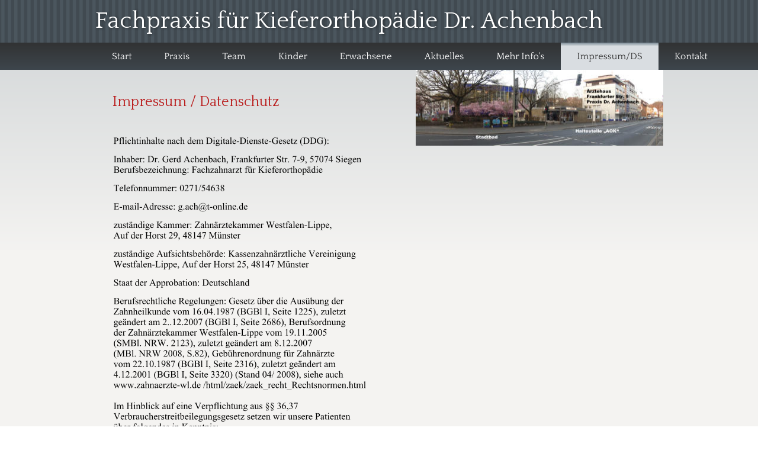

--- FILE ---
content_type: text/html
request_url: http://kfo4u.de/impressum.htm
body_size: 45193
content:
<!DOCTYPE html>
<html>
<head>
 <meta http-equiv="X-UA-Compatible" content="IE=EDGE"/>
 <meta charset="utf-8"/>
 <meta name="Generator" content="Xara HTML filter v.9.0.0.23"/>
 <meta name="XAR Files" content="index_htm_files/xr_files.txt"/>
 <title>Fachpraxis für Kieferorthopädie Dr. Gerd Achenbach Siegen</title>
 <meta name="viewport" content="width=device-width, initial-scale=1" />
 <meta name="description" content="Kieferorthopädie für Erwachsene, Kinder und Jugendliche in Siegen Innenstadt, Aligner-Behandlungen, Multiband, herausnehmbare Zahnspangen, Fachzahnarzt für Kieferorthopädie mit langjähriger Erfahrung"/>
 <link rel="stylesheet" href="index_htm_files/xr_fonts.css"/>
 <script><!--
 if(navigator.userAgent.indexOf('MSIE')!=-1 || navigator.userAgent.indexOf('Trident')!=-1){ document.write('<link rel="stylesheet" href="index_htm_files/xr_fontsie.css"/>');}
 --></script>
 <script>document.documentElement.className="xr_bgh14";</script>
 <link rel="stylesheet" href="index_htm_files/highslide.css" />
 <!--[if lt IE 7]><link rel="stylesheet" href="index_htm_files/highslide-ie6.css" /><![endif]-->
 <script src="index_htm_files/highslide.js"></script>
 <link rel="stylesheet" href="index_htm_files/xr_main.css"/>
 <link rel="stylesheet" href="index_htm_files/custom_styles.css"/>
 <link rel="stylesheet" href="index_htm_files/xr_text.css"/>
 <script src="index_htm_files/roe.js"></script>
 <script src="index_htm_files/replaceMobileFonts.js"></script>
 <link rel="stylesheet" href="index_htm_files/xr_all.css" id="xr_mvcss"/>
 <!--[if lt IE 9]><link rel="stylesheet" href="index_htm_files/xr_ie.css"/><![endif]-->
 <script> var xr_multivar=1;xr_ios_ini2();</script>
 <link rel="stylesheet" href="index_htm_files/ani.css"/>
 <style>
  @media screen and (min-width: 720px) {#xr_xr {top:0px;}}
  @media screen and (max-width: 719px) {#xr_xr {top:0px;}}
 </style>
 <style>.xr_pbd {position: absolute; border:none;}</style>
</head>
<body class="xr_bgb14">
<div class="xr_ap" id="xr_bph" style="width: 100%; height: 100%; left: 0px; top: 0px; overflow: hidden;">
<div class="xr_ar xr_mvp_15 " style="width: 100%; height: 100%;">
<div class="xr_pbd">
</div>
 <span class="xr_rn_ xr_ar" style=" left: 0px; width: 100%; height: 21px; top: 79px; position: absolute; background:url('index_htm_files/2.png') center 0px repeat; background-size: 8px 21px;"></span>
<div class="xr_pbd">
</div>
 <span class="xr_ar" style=" left: 0px; width: 100%; height: 2px; top: 79px; position: absolute; background-color: #303030;"></span>
<div class="xr_pbd">
</div>
 <span class="xr_rn_ xr_ar" style=" left: 0px; width: 100%; height: 451px; top: 96px; position: absolute; background:url('index_htm_files/4.png') center 0px repeat; background-size: 8px 451px;"></span>
<div class="xr_pbd">
</div>
 <span class="xr_rn_ xr_ar" style=" left: 0px; width: 100%; height: 46px; top: 72px; position: absolute; background:url('index_htm_files/5.png') center 0px repeat; background-size: 8px 46px;"></span>
<div class="xr_pbd">
</div>
 <span class="xr_ar" style=" left: 0px; width: 100%; height: 72px; top: 0px; position: absolute; background:url('index_htm_files/6.png') center 14px repeat;"></span>
<div class="xr_pbd">
</div>
</div>
<div class="xr_ar xr_mvp_16 xr_mvpo " style="width: 100%; height: 100%;">
<div class="xr_pbd">
</div>
 <span class="xr_rn_ xr_ar" style=" left: 0px; width: 100%; height: 21px; top: 79px; position: absolute; background:url('index_htm_files/2.png') center 0px repeat; background-size: 8px 21px;"></span>
<div class="xr_pbd">
</div>
 <span class="xr_ar" style=" left: 0px; width: 100%; height: 2px; top: 79px; position: absolute; background-color: #303030;"></span>
<div class="xr_pbd">
</div>
 <span class="xr_rn_ xr_ar" style=" left: 0px; width: 100%; height: 451px; top: 96px; position: absolute; background:url('index_htm_files/4.png') center 0px repeat; background-size: 8px 451px;"></span>
<div class="xr_pbd">
</div>
 <span class="xr_rn_ xr_ar" style=" left: 0px; width: 100%; height: 46px; top: 72px; position: absolute; background:url('index_htm_files/5.png') center 0px repeat; background-size: 8px 46px;"></span>
<div class="xr_pbd">
</div>
 <span class="xr_ar" style=" left: 0px; width: 100%; height: 72px; top: 0px; position: absolute; background:url('index_htm_files/6.png') center 14px repeat;"></span>
<div class="xr_pbd">
</div>
</div>
</div>
<!--[if gte IE 9]><!-->
<div id="xr_xr" class="xr_noc" style="position:relative; text-align:left; margin:0 auto;" onmousedown="xr_mm(event);">
<!--<![endif]-->
<!--[if lt IE 9]>
<div class="xr_ap" id="xr_xr" style="width: 960px; height: 6260px; left:50%; margin-left: -480px; text-align: left; top:0px;">
<![endif]-->
 <script>var xr_xr=document.getElementById("xr_xr")</script>
<div id="xr_td" class="xr_td">
<div id="xr_mvp_15" class="xr_mvp_15 xr_bgn_14_-768_6996" style="position:absolute; width:960px; height:6260px;">
<div class="xr_ap xr_xri_" style="width: 960px; height: 6260px;">
<div class="xr_group">
 <!--[if IE]>
 <img class="xr_ap" src="index_htm_files/1484.png" alt="Fachpraxis für Kieferorthopädie Dr. Achenbach" title="" style="left:-1px;top:13px;width:857px;height:51px;"/>
 <![endif]-->
 <!--[if !IE]>-->
 <div class="xr_txt xr_s0" style="position: absolute; left:1px; top:47px; width:846px; height:10px; text-shadow: 2px 1px 4px rgba(0,0,0,0.40);">
  <span class="xr_tl xr_s0" style="top: -33.93px;">Fachpraxis für Kieferorthopädie Dr. Achenbach</span>
 </div>
 <!--<![endif]-->
</div>
<div class="xr_xpos" style="position:absolute; left: 2px; top: 72px; width:1061px; height:46px;">
<div id="xr_nb57" class="xr_ar">
 <div class="xr_ar xr_nb0">
 <a href="index.htm" onclick="return(xr_nn());">
  <img class="xr_rn_ xr_ap" src="index_htm_files/1485.png" alt="Start" title="" onmousemove="xr_mo(this,96,event)" style="left:0px;top:0px;width:88px;height:46px;"/>
  <img class="xr_rn_ xr_ap xr_ro xr_ro0 xr_tt3" src="index_htm_files/1496.png" alt="Start" title="" onmousemove="xr_mo(this,96)" style="left:0px;top:0px;width:88px;height:46px;"/>
 </a>
 </div>
 <div class="xr_ar xr_nb0">
 <a href="praxis.htm" target="_self" onclick="return(xr_nn());">
  <img class="xr_rn_ xr_ap" src="index_htm_files/1486.png" alt="Praxis" title="" onmousemove="xr_mo(this,96,event)" style="left:87px;top:0px;width:99px;height:46px;"/>
  <img class="xr_rn_ xr_ap xr_ro xr_ro0 xr_tt3" src="index_htm_files/1497.png" alt="Praxis" title="" onmousemove="xr_mo(this,96)" style="left:87px;top:0px;width:99px;height:46px;"/>
 </a>
 </div>
 <div class="xr_ar xr_nb0">
 <a href="team.htm" target="_self" onclick="return(xr_nn());">
  <img class="xr_rn_ xr_ap" src="index_htm_files/1487.png" alt="Team" title="" onmousemove="xr_mo(this,96,event)" style="left:185px;top:0px;width:96px;height:46px;"/>
  <img class="xr_rn_ xr_ap xr_ro xr_ro0 xr_tt3" src="index_htm_files/1498.png" alt="Team" title="" onmousemove="xr_mo(this,96)" style="left:185px;top:0px;width:96px;height:46px;"/>
 </a>
 </div>
 <div class="xr_ar xr_nb0">
 <a href="kinder.htm" target="_self" onclick="return(xr_nn());">
  <img class="xr_rn_ xr_ap" src="index_htm_files/959.png" alt="Kinder" title="" onmousemove="xr_mo(this,96,event)" style="left:280px;top:0px;width:105px;height:46px;"/>
  <img class="xr_rn_ xr_ap xr_ro xr_ro0 xr_tt3" src="index_htm_files/973.png" alt="Kinder" title="" onmousemove="xr_mo(this,96)" style="left:280px;top:0px;width:105px;height:46px;"/>
 </a>
 </div>
 <div class="xr_ar xr_nb0">
 <a href="erwachsene.htm" target="_self" onclick="return(xr_nn());">
  <img class="xr_rn_ xr_ap" src="index_htm_files/1488.png" alt="Erwachsene" title="" onmousemove="xr_mo(this,96,event)" style="left:384px;top:0px;width:143px;height:46px;"/>
  <img class="xr_rn_ xr_ap xr_ro xr_ro0 xr_tt3" src="index_htm_files/1499.png" alt="Erwachsene" title="" onmousemove="xr_mo(this,96)" style="left:384px;top:0px;width:143px;height:46px;"/>
 </a>
 </div>
 <div class="xr_ar xr_nb0">
 <a href="aktuelles.htm" target="_self" onclick="return(xr_nn());">
  <img class="xr_rn_ xr_ap" src="index_htm_files/1073.png" alt="Aktuelles" title="" onmousemove="xr_mo(this,96,event)" style="left:526px;top:0px;width:123px;height:46px;"/>
  <img class="xr_rn_ xr_ap xr_ro xr_ro0 xr_tt3" src="index_htm_files/1087.png" alt="Aktuelles" title="" onmousemove="xr_mo(this,96)" style="left:526px;top:0px;width:123px;height:46px;"/>
 </a>
 </div>
 <div class="xr_ar xr_nb0">
 <a href="mehr.htm" target="_self" onclick="return(xr_nn());">
  <img class="xr_rn_ xr_ap" src="index_htm_files/1489.png" alt="Mehr Info&#39;s" title="" onmousemove="xr_mo(this,96,event)" style="left:648px;top:0px;width:137px;height:46px;"/>
  <img class="xr_rn_ xr_ap xr_ro xr_ro0 xr_tt3" src="index_htm_files/1500.png" alt="Mehr Info&#39;s" title="" onmousemove="xr_mo(this,96)" style="left:648px;top:0px;width:137px;height:46px;"/>
 </a>
 </div>
 <div class="xr_ar xr_nb0">
 <a href="javascript:;" onclick="return(xr_nn());">
  <img class="xr_rn_ xr_ap" src="index_htm_files/1490.png" alt="Impressum/DS" title="" onmousemove="xr_mo(this,96,event)" style="left:785px;top:0px;width:165px;height:46px;"/>
  <img class="xr_rn_ xr_ap xr_rs" src="index_htm_files/1501.png" alt="Impressum/DS" title="" onmousemove="xr_mo(this,96)" style="left:785px;top:0px;width:165px;height:46px;"/>
 </a>
 </div>
 <div class="xr_ar xr_nb0">
 <a href="Kontakt.htm" target="_self" onclick="return(xr_nn());">
  <img class="xr_rn_ xr_ap" src="index_htm_files/1491.png" alt="Kontakt" title="" onmousemove="xr_mo(this,96,event)" style="left:949px;top:0px;width:112px;height:46px;"/>
  <img class="xr_rn_ xr_ap xr_ro xr_ro0 xr_tt3" src="index_htm_files/1502.png" alt="Kontakt" title="" onmousemove="xr_mo(this,96)" style="left:949px;top:0px;width:112px;height:46px;"/>
 </a>
 </div>
</div>
</div>
<div class="xr_group">
 <div class="xr_txt xr_s3" style="position: absolute; left:1px; top:6188px; width:672px; height:10px;">
  <span class="xr_tl Normal_text xr_s3" style="top: 25.35px;">© 2026 Dr. Achenbach |&nbsp; Fachpraxis für Kieferorthopädie| Frankfurter Str. 9 | 57074 Siegen | Tel: 0271 54638&nbsp; </span>
 </div>
</div>
 <div class="xr_txt xr_s1" style="position: absolute; left:30px; top:179px; width:641px; height:10px;">
  <h1 class="xr_tl Heading_1 xr_s2" style="top: -20.36px;margin:0;">Impressum / Datenschutz</h1>
 </div>
 <img class="xr_rn_ xr_ap" src="index_htm_files/1345.png" alt="Pflichtinhalte nach dem Digitale-Dienste-Gesetz (DDG):  Inhaber: Dr. Gerd Achenbach, Frankfurter Str. 7-9, 57074 SiegenBerufsbezeichnung: Fachzahnarzt für Kieferorthopädie Telefonnummer: 0271/54638 E-mail-Adresse: g.ach@t-online.de zuständige Kammer: Zahnärztekammer Westfalen-Lippe,Auf der Horst 29, 48147 Münster zuständige Aufsichtsbehörde: Kassenzahnärztliche VereinigungWestfalen-Lippe, Auf der Horst 25, 48147 Münster Staat der Approbation: Deutschland Berufsrechtliche Regelungen: Gesetz über die Ausübung derZahnheilkunde vom 16.04.1987 (BGBl I, Seite 1225), zuletztgeändert am 2..12.2007 (BGBl I, Seite 2686), Berufsordnungder Zahnärztekammer Westfalen-Lippe vom 19.11.2005(SMBl. NRW. 2123), zuletzt geändert am 8.12.2007(MBl. NRW 2008, S.82), Gebührenordnung für Zahnärztevom 22.10.1987 (BGBl I, Seite 2316), zuletzt geändert am4.12.2001 (BGBl I, Seite 3320) (Stand 04/ 2008), siehe auchwww.zahnaerzte-wl.de /html/zaek/zaek_recht_Rechtsnormen.htmlIm Hinblick auf eine Verpflichtung aus §§ 36,37Verbraucherstreitbeilegungsgesetz setzen wir unsere Patientenüber folgendes in Kenntnis:Unsere Praxis ist nicht zur Teilnahme an einem außergerichtlichenStreitbeilegungsverfahren vor einer Verbraucherschlichtungsstelleverpflichtet und nimmt auch an einem außergerichtlichenStreitbeilegungsverfahren vor einer Verbraucherschlichtungsstellenicht teil.verantwortlich gem. §6.2 Mediendienstestaatsvertrag:Dr. Gerd Achenbach USt-Identifikationsnr.: keine Haftungshinweis: Trotz sorgfältiger inhaltlicher Kontrolleübernehmen wir keine Haftung für die Inhalte externer Links.Für den Ihnalt der verlinkten Seiten sind ausschließlichderen Betreiber verantwortlich. Copyright: Alle Inhalte, Texte und Fotos dieser Homepage sind,sofern es sich nicht um lizenzfreie Bilder handelt,urheberrechtlich geschützt. Die Vervielfältigung von Datenund Inhalten in jeglicher Form bedarf der vorherigenschriftlicher Genehmigung. Datenschutz: Informationen über die Erhebung personenbezogener Daten  auf unserer Webseite Sehr geehrter Besucher unserer Webseite, wir möchten Sie darüber informieren, dass beim Besuch unsererWebseite personenbezogene Daten erhoben werden. Personenbezogensind Daten, die auf Sie persönlich beziehbar sind (z. B. Name,E-Mail, Nutzerverhalten). Verantwortlich für die Erhebung und Speicherung der Datenist Dr. Gerd Achenbach, erreichbar  unter der PraxisanschriftFrankfurter Str. 9, D57074 Siegen, E-Mail: g.ach@t-online.deund Telefonnummer 0271/54638. Unserer Webseite dient ausschließlich der Bereitstellung vonInformationen über unsere Praxis, unser Behandlungsspektrumund therapeutische Möglichkeiten bei verschiedenen Erkrankungen.Beim Besuch unserer Webseite werden nur die Daten erhoben, dievon Ihrem Browser an unseren Server übermittelt werden. Diese Datensind notwendig, damit Sie unsere Webseite angezeigt bekommen undauf ihr navigieren können. Rechtsgrundlage für die Erhebung der Datenist Art. 6 Abs. 1 f) EU-Datenschutz-Grundverordnung. Im Einzelnenwerden folgende Daten beim Besuch unserer Webseite erhoben: IP-AdresseArt des Browsers, sowie dessen Sprache und VersionBetriebssystem Zugriffstatus/http-StatuscodeDatum und Uhrzeit der Anfrage, sowie die ZeitzoneInhalt der Anforderung und Webseite von der sie kommtÜbertragene Datenmenge Die Löschung dieser Daten erfolgt, wenn diese nicht mehrerforderlich sind. Ihre Rechte Sie haben uns gegenüber folgende Rechte, hinsichtlich der bei uns über Sie gespeicherten Daten: Recht auf Berichtigung und LöschungRecht auf AuskunftRecht auf Einschränkung der VerarbeitungRecht auf DatenübertragbarkeitRecht auf Widerspruch gegen die Verarbeitung  Ihnen steht weiterhin ein Beschwerderecht beim Landesbeauftragtenfür den Datenschutz und die Informationsfreiheit inNordrhein-Westfalen zu. Cookies (werden von unserer Webseite nicht verwendet) Zusätzlich zu diesen Daten nutzen wir über unsere Webseite auchCookies. Dies sind kleine Textprogramme, die nach Besuch unsererWebseite auf Ihrem Rechner (in Ihrem Browser) gespeichert werden.Sollten Sie unsere Webseite danach erneut besuchen, so sendet dervon Ihnen genutzte Browser die in dem Cookie gespeichertenInformationen an unsere Webseite und kann Ihnen so bspw. dieNavigation erleichtern, weil Voreinstellungen übernommen werden.Cookies sind keine Viren und können auch keine Schadsoftware aufdem Computer installieren. Sie sind nur kurze Texte, die zwischenWebserver und Browser ausgetauscht werden. Auf unserer Webseitewerden folgende Arten von Cookies verwendet: Transiente Cookies (temporäre Cookies)  Diese Cookies werden nur für den Zeitraum der Nutzung IhresBrowsers gespeichert. Diese speichern eine sogenannte Session-ID,mit welcher sich verschiedene Anfragen Ihres Browsers dergemeinsamen Sitzung zuordnen lassen. Dadurch kann Ihr Rechnerwiedererkannt werden, wenn Sie auf die Webseite zurückkehren.Sobald Sie den Browser schließen, werden auch diese Cookiesautomatisch gelöscht. Persistente Cookies (zeitlich beschränkte Cookies) Diese Cookies unterscheiden sich von den Transienten Cookieslediglich dadurch, dass sie beim Schließen des Browsers nichtautomatisch gelöscht werden, sondern erst nach einer voreingestelltenZeit. Sie können diese Cookies jedoch jederzeit über die EinstellungenIhres Browsers löschen. Grundsätzlich können Sie die Einstellungen Ihres Browsers sokonfigurieren, dass Cookies gar nicht oder nur eingeschränkt vondiesem angenommen und gespeichert werden. Wenn Sie von dieserMöglichkeit Gebrauch machen, kann es jedoch zu Einschränkungenbei der Nutzbarkeit unserer Webseite kommen.  Kontaktformular (wird von unserer Webseite nicht verwendet) Wenn Sie uns per Kontaktformular Terminwünsche oder Anfragenzukommen lassen, werden die von Ihnen mitgeteilten Daten(E-Mail-Adresse, Name, Telefonnummer) gespeichert, um Ihre Fragenbeantworten zu können. Diese Daten werden gelöscht, sobald sie nichtmehr benötigt werden und keine gesetzlichen Aufbewahrungspflichtenbestehen. Dritten werden diese Daten nicht zugänglich gemacht. Google Analytics (wird von unserer Webseite nicht verwendet) Wir nutzen auf unserer Webseite Google Analytics. Google Analyticsist ein Webanalysedienst der Google Inc.. Google verwendet Cookies.Die mittels Cookies erzeugten Informationen über die Nutzung derWebseite werden in der Regel an einen Server von Google in denUSA übertragen und dort gespeichert. Google nutzt diese Informationen in unserem Auftrag, um die Nutzungunseres Onlineangebotes auszuwerten und um weitere mit der Nutzungdieses Onlineangebotes und der Internetnutzung verbundeneDienstleistungen uns gegenüber zu erbringen.  Wir haben Google Analytics um den Code „anonymizeIP“ erweitert.Das bedeutet, die IP-Adresse der Nutzer wird von Google innerhalbvon Mitgliedstaaten der Europäischen Union oder in anderenVertragsstaaten des Abkommens über den EuropäischenWirtschaftsraum gekürzt. In Ausnahmefällen wird die volleIP-Adresse an einen Server von Google in den USA übertragen unddort gekürzt. Durch die Code-Erweiterung „anonymizeIp“ werdendie letzten 8bit der IP-Adresse der Nutzer gekappt. Durch den Einsatzdieses Codes ist nur noch eine grobe Lokalisierung der Nutzer möglich.Die von dem Browser des Nutzers übermittelte IP-Adresse wird nichtmit anderen Daten von Google zusammengeführt. Die Speicherung der Cookies können Sie durch eine entsprechendeEinstellung Ihrer Browser-Software verhindern. Eventuell könnendann nicht sämtliche Funktionen der Webseite vollumfänglichgenutzt werden.  Außerdem können Sie die Erfassung der durch das Cookie erzeugtenund auf Ihre Nutzung des Onlineangebotes bezogenen Daten an Googlesowie die Verarbeitung dieser Daten durch Google verhindern, indemSie das unter dem folgenden Link verfügbare Browser-Pluginherunterladen und installieren:http://tools.google.com/dlpage/gaoptout?hl=de. Möglich ist auch das Setzen eines Opt-Out-Cookies, das diezukünftige Erfassung Ihrer Daten beim Besuch unserer Webseiteverhindert. Hinweise zur Einbindung eines Opt-Out-Cookies findenSie unter: http://developers.google.com/analytics/devguides/collection/gajs/?hl=de#disable.  Weitere Informationen zur Datennutzung durch Google, Einstellungenund Widerspruchs-möglichkeiten erhalten Sie auf den Webseiten vonGoogle: https://www.google.com/intl/de/policies/privacy/partners/(„Datennutzung durch Google bei Ihrer Nutzung von Webseiten oderApps unserer Partner“), http://www.google.com/policies/technologies/ads („Werbung“). Google Maps (wird von unserer Webseite nicht verwendet) Unsere Webseite benutzt Google Maps zur Darstellung von Kartenund zur Erstellung von Anfahrtsplänen.  Google Maps wird von Google Inc., 1600 Amphitheatre Parkway,Mountain View, CA 94043, USA betrieben. Durch den Besuch auf der Webseite erhält Google Informationendarüber, dass Sie die entsprechende Seite unseres Webauftrittesaufgerufen haben. Dies erfolgt auch unabhängig davon, ob Sie einNutzerkonto bei Google haben oder über dieses eingeloggt sind. Fürden  Fall, dass Sie während der Nutzung der Webseite über einNutzerkonto von Google eingeloggt sind, werden die Daten direktIhrem Benutzerkonto zugeordnet. Wenn Sie dies nicht wünschen,so müssen Sie sich vor Nutzung des Dienstes ausloggen. Durch die Nutzung von Google Maps erklären Sie sich mit derErfassung, Bearbeitung sowie der Nutzung der automatisch erhobenensowie der von Ihnen eingegeben Daten durch Google und ggf. vonDrittanbieter einverstanden. Die Nutzungsbedingungen für Google Maps finden Sie unter Nutzungsbedingungen f￼r Google Maps. AusführlicheDetails finden Sie unter google.de: Transparenz und Wahlmöglichkeitensowie Datenschutzbestimmungen. Das Ihnen zustehendeWiderspruchsrecht müssen Sie direkt gegenüber Google ausüben.Über Ihre Browsereinstellungen können Sie den Google Maps-Dienstdeaktivieren (Deaktivierung des JavaScripts im Browser).Eine Nutzung ist dann nicht mehr möglich. YouTube (wird von unserer Webseite nicht verwendet) Unsere Webseite nutzt Plug-Ins der von Google betriebenen Seite YouTube. Betreiber der Seiten ist die YouTube, LLC, 901 Cherry Ave.,San Bruno, CA 94066, USA. Wenn Sie eine unserer mit einemYouTube-Plug-In ausgestatteten Seiten besuchen, wird eineVerbindung zu den Servern von YouTube hergestellt. Dabei wirddem YouTube-Server mitgeteilt, welche unserer Seiten Sie besuchthaben. Wenn Sie in Ihrem YouTube-Account eingeloggt sind, ermöglichenSie YouTube, Ihr Surfverhalten direkt Ihrem persönlichen Profilzuzuordnen. Dies können Sie verhindern, indem Sie sich aus IhremYouTube-Account ausloggen. Weitere Informationen zum Umgang von Nutzerdaten finden Siein der Datenschutzerklärung von YouTube unterhttps://www.google.de/intl/de/policies/privacy  Patienteninformation zur Erhebung personenbezogener Datenim Rahmen der zahnärztlichen Behandlung: 1. Name und Kontaktdaten des Verantwortlichen und ggf. Vertreters:Dr. Gerd Achenbach, Frankfurter Str. 9, 57074 Siegen 2. Kontaktdaten eines evtl. Datenschutzbeauftragten:s.o., entfällt, da Einzelpraxis &lt; 10 Mitarbeiter 3. Zwecke, für die die personenbezogenen Datenverarbeitet werden sollen:Durchführung und Verwaltung der zahnärztlichen Beratung undBehandlung, Abrechnung von GKV-Leistungen mit Stellen nachdem SGB V (insbesondere der KZVWL), Abrechnung vonPrivatleistungen, externe Abrechnung über Dienstleister,Erteilung erforderlicher Auskünfte 4. Rechtsgrundlagen der Datenverarbeitung:Behandlungsvertrag; Pflicht zum Führen einer  Behandlungs-dokumentation (§ 630f Abs. 1 BGB); bei GKV-Patienten auchgesetzliche Pflicht zur Erbringung der vertragszahnärztlichenLeistungen (§ 95 SGB V); bei externer Abrechnung Einwilligungdes Betroffenen; bei Auskunftserteilung gesetzliche Pflichtenoder Einwilligung des Betroffenen. 5. Empfänger / Kategorien von Empfängern:Zahntechnisches Labor, andere Heilberufsangehörige, gesetzlicheoder beauftragte Abrechnungsstellen, Krankenkassen, Versicherungenoder Beihilfestellen, Behörden, Gerichte. 6. Empfänger in einem Drittland/eine internationale Organisation(z.B. bei Nutzung von Cloud-Diensten):Eine Übermittlung in Drittländer oder internationale Organisationenist nicht beabsichtigt. Ausnahme: Align Technology (Invisalign) 7. Dauer der Speicherung:Die Dauer der Speicherung richtet sich im Wesentlichen nachden gesetzlichen oder satzungsrechtlichen Aufbewahrungsfristen, insbesondere § 12 Abs. 1 Berufsordnung der ZÄKWL (10 Jahre),§ 630 f Abs.3 BGB (10 Jahre), §§ 28 Abs. 3 RöV und85 Abs. 3 StrlSchV (mindestens 10 Jahre). 8. Rechte der Betroffenen:Betroffene können folgende Ansprüche gegenüber dem o.g.Verantwortlichen geltend machen:· Auskünfte nach § 15 EU-DSGVOüber die Datenverarbeitung einschließlich Auskünfte über die hiergenannten, diesbezüglichen Rechte;· Berichtigung oder Ergänzungvon Daten nach Art. 16 EU-DSGVO, wobei Änderungen in derBehandlungsdokumentation als solche erkennbar bleiben müssen,siehe § 630f Abs. 1 BGB;· Löschung oder Sperrung von Datennach Art. 17 bzw. 18 EU-DSGVO, bei der Behandlungsdokumentationwegen der Aufbewahrungspflichten ist nur Sperrung möglich;·Widerspruchsrecht nach Art. 21 EU-DSGVO, wobei die Verarbeitungin der Praxis in der Regel nicht auf der in der Vorschrift genanntenGrundlage erfolgt;· Recht auf Datenübertragbarkeit nachArt. 20 EU-DSGVO, also auf Erhalt der Daten in maschinen-lesbaremFormat und auf Übermittlung an einen anderen Verantwortlichen. 9. Recht auf Widerruf einer Einwilligung: Soweit die Verarbeitungder Daten nicht auf vertraglicher oder gesetzlicher Grundlage, sonderneiner Einwilligung des Betroffenen erfolgt, kann diese jederzeit durchformlose Erklärung gegenüber dem Verantwortlichen mit Wirkungfür die Zukunft widerrufen werden. 10. Recht auf Beschwerde bei einer Datenschutzbehörde:Jede von der Verarbeitung betroffene Person hat nachArt. 77 EU-DSGVO das Recht auf Beschwerde bei einerAufsichtsbehörde, wenn sie der Ansicht ist, dass die Verarbeitunggegen das Datenschutzrecht verstößt; für NRW:Landesbeauftragte für Datenschutz und Informationsfreiheit NRW,Postfach 200444, 40102 Düsseldorf. 11. Gesetzliche oder vertragliche Verpflichtung, die Daten Drittenbereitzustellen und mögliche Folgen der Nichtbereitstellung:Berufsrechtlich (§ 12 Abs. 3 Berufsordnung ZÄKWL) besteht - soweitein Einverständnis des Patienten vorliegt oder dies gesetzlichvorgeschrieben ist - die Pflicht, einem an der Behandlung beteiligtenoder begutachtenden Zahnarzt oder Arzt die eigene Behandlungs-dokumentation vorübergehend zu überlassen und ihn über dieBehandlung zu informieren. Ähnliche Verpflichtungen können sichinsbesondere aus dem Sozialrecht ergeben wie bei einerWirtschaftlichkeits-/Abrechnungsprüfung oder im Rahmen derAufgaben des Medizinischen Dienstes der Krankenkassen oder derUnfallversicherung. Pflichten zur Übermittlung von Daten bestehenzudem nach dem Infektionsschutzgesetz. Verstöße gegen diese Pflichtenkönnen berufs- bzw. vertragszahnarztrechtlich sanktioniert werden odersogar zu einem Verlust der zahnärztlichen Approbation wegenUnzuverlässigkeit führen.Vertragliche Verpflichtungen zurDatenweitergabe bestehen nicht [wohl allerdings womöglich z.B. bei Teilnahme an einem Selektivvertrag]" title="" style="left:30px;top:196px;width:641px;height:5938px;"/>
 <span class="xr_rn_ xr_ar" style="left:542px;top:118px;width:418px;height:128px; background:url('index_htm_files/1571.jpg') 0px 0px no-repeat; background-size: 418px 128px;"></span>
 <div id="xr_xo96" class="xr_ap" style="left:0; top:0; width:960px; height:100px; visibility:hidden; z-index:3;">
 <a href="" onclick="return(false);" onmousedown="xr_ppir(this);">
 </a>
 </div>
 <div id="xr_xd96"></div>
</div>
</div>
<div id="xr_mvp_16" class="xr_mvp_16 xr_bgn_15_-768_7147 xr_mvpo" style="position:absolute; width:480px; height:6411px;">
<div class="xr_ap xr_xri_" style="width: 480px; height: 6411px;">
<div class="xr_group">
 <!--[if IE]>
 <img class="xr_ap" src="index_htm_files/1504.png" alt="KFO-Praxis Dr. Achenbach" title="" style="left:-3px;top:16px;width:439px;height:38px;"/>
 <![endif]-->
 <!--[if !IE]>-->
 <div class="xr_txt xr_s11" style="position: absolute; left:-1px; top:47px; width:429px; height:10px; text-shadow: 2px 1px 4px rgba(0,0,0,0.40);">
  <span class="xr_tl xr_s11" style="top: -30.53px;">KFO-Praxis Dr. Achenbach</span>
 </div>
 <!--<![endif]-->
</div>
<div class="xr_xpos" style="position:absolute; left: 429px; top: 72px; width:75px; height:47px;">
<div id="xr_nb61" class="xr_ar">
 <div class="xr_ar xr_nb0">
 <a href="javascript:;" aria-haspopup="true" onclick="return(xr_nn());">
  <img class="xr_rn_ xr_ap" src="index_htm_files/1758.png" alt="" title="" style="left:0px;top:0px;width:75px;height:47px;"/>
 </a>
  <div class="xr_nb2 xr_nb5 xr_smp0_-75" style="left:0px; top:47px; min-width:75px;">
  <ul class="xr_nb4">
   <li><a href="index.htm">Start</a>
   </li>
   <li><a href="praxis.htm">Praxis</a>
   </li>
   <li><a href="team.htm">Team</a>
   </li>
   <li><a href="kinder.htm">Kinder</a>
   </li>
   <li><a href="erwachsene.htm" target="_self">Erwachsene</a>
   </li>
   <li><a href="mehr.htm" target="_self">mehr</a>
   </li>
   <li><a href="impressum.htm">impressum</a>
   </li>
   <li><a href="Kontakt.htm">Kontakt</a>
   </li>
   <li><a href="aktuelles.htm" target="_self">aktuelles</a>
   </li>
  </ul>
  </div>
 </div>
</div>
</div>
<div class="xr_group">
 <div class="xr_txt xr_s3" style="position: absolute; left:29px; top:6319px; width:360px; height:10px;">
  <span class="xr_tl Normal_text xr_s3" style="top: 25.35px;">© 2026&nbsp; Dr. Achenbach |&nbsp; Fachpraxis für Kieferorthopädie| </span>
  <span class="xr_tl Normal_text xr_s3" style="top: 45.51px;">Frankfurter Str. 9| 57074 Siegen| Tel: 0271 54638 </span>
 </div>
</div>
 <div class="xr_txt xr_s1" style="position: absolute; left:1px; top:283px; width:641px; height:10px;">
  <h1 class="xr_tl Heading_1 xr_s2" style="top: -20.36px;margin:0;">Impressum / </h1>
  <h1 class="xr_tl Heading_1 xr_s2" style="top: 6.23px;margin:0;">Datenschutz</h1>
 </div>
 <img class="xr_rn_ xr_ap" src="index_htm_files/1349.png" alt="Pflichtinhalte nach dem Digitale-Dienste-Gesetz (DDG):  Inhaber: Dr. Gerd Achenbach, Frankfurter Str. 7-9, 57074 SiegenBerufsbezeichnung: Fachzahnarzt für Kieferorthopädie Telefonnummer: 0271/54638 E-mail-Adresse: g.ach@t-online.de zuständige Kammer: Zahnärztekammer Westfalen-Lippe,Auf der Horst 29, 48147 Münster zuständige Aufsichtsbehörde: Kassenzahnärztliche VereinigungWestfalen-Lippe, Auf der Horst 25, 48147 Münster Staat der Approbation: Deutschland Berufsrechtliche Regelungen: Gesetz über die Ausübung derZahnheilkunde vom 16.04.1987 (BGBl I, Seite 1225), zuletztgeändert am 2..12.2007 (BGBl I, Seite 2686), Berufsordnungder Zahnärztekammer Westfalen-Lippe vom 19.11.2005(SMBl. NRW. 2123), zuletzt geändert am 8.12.2007(MBl. NRW 2008, S.82), Gebührenordnung für Zahnärztevom 22.10.1987 (BGBl I, Seite 2316), zuletzt geändert am4.12.2001 (BGBl I, Seite 3320) (Stand 04/ 2008), siehe auchwww.zahnaerzte-wl.de /html/zaek/zaek_recht_Rechtsnormen.htmlIm Hinblick auf eine Verpflichtung aus §§ 36,37Verbraucherstreitbeilegungsgesetz setzen wir unsere Patientenüber folgendes in Kenntnis:Unsere Praxis ist nicht zur Teilnahme an einem außergerichtlichenStreitbeilegungsverfahren vor einer Verbraucherschlichtungsstelleverpflichtet und nimmt auch an einem außergerichtlichenStreitbeilegungsverfahren vor einer Verbraucherschlichtungsstellenicht teil.verantwortlich gem. §6.2 Mediendienstestaatsvertrag:Dr. Gerd Achenbach USt-Identifikationsnr.: keine Haftungshinweis: Trotz sorgfältiger inhaltlicher Kontrolleübernehmen wir keine Haftung für die Inhalte externer Links.Für den Ihnalt der verlinkten Seiten sind ausschließlichderen Betreiber verantwortlich. Copyright: Alle Inhalte, Texte und Fotos dieser Homepage sind,sofern es sich nicht um lizenzfreie Bilder handelt,urheberrechtlich geschützt. Die Vervielfältigung von Datenund Inhalten in jeglicher Form bedarf der vorherigenschriftlicher Genehmigung. Datenschutz: Informationen über die Erhebung personenbezogener Daten  auf unserer Webseite Sehr geehrter Besucher unserer Webseite, wir möchten Sie darüber informieren, dass beim Besuch unsererWebseite personenbezogene Daten erhoben werden. Personenbezogensind Daten, die auf Sie persönlich beziehbar sind (z. B. Name,E-Mail, Nutzerverhalten). Verantwortlich für die Erhebung und Speicherung der Datenist Dr. Gerd Achenbach, erreichbar  unter der PraxisanschriftFrankfurter Str. 9, D57074 Siegen, E-Mail: g.ach@t-online.deund Telefonnummer 0271/54638. Unserer Webseite dient ausschließlich der Bereitstellung vonInformationen über unsere Praxis, unser Behandlungsspektrumund therapeutische Möglichkeiten bei verschiedenen Erkrankungen.Beim Besuch unserer Webseite werden nur die Daten erhoben, dievon Ihrem Browser an unseren Server übermittelt werden. Diese Datensind notwendig, damit Sie unsere Webseite angezeigt bekommen undauf ihr navigieren können. Rechtsgrundlage für die Erhebung der Datenist Art. 6 Abs. 1 f) EU-Datenschutz-Grundverordnung. Im Einzelnenwerden folgende Daten beim Besuch unserer Webseite erhoben: IP-AdresseArt des Browsers, sowie dessen Sprache und VersionBetriebssystem Zugriffstatus/http-StatuscodeDatum und Uhrzeit der Anfrage, sowie die ZeitzoneInhalt der Anforderung und Webseite von der sie kommtÜbertragene Datenmenge Die Löschung dieser Daten erfolgt, wenn diese nicht mehrerforderlich sind. Ihre Rechte Sie haben uns gegenüber folgende Rechte, hinsichtlich der bei uns über Sie gespeicherten Daten: Recht auf Berichtigung und LöschungRecht auf AuskunftRecht auf Einschränkung der VerarbeitungRecht auf DatenübertragbarkeitRecht auf Widerspruch gegen die Verarbeitung  Ihnen steht weiterhin ein Beschwerderecht beim Landesbeauftragtenfür den Datenschutz und die Informationsfreiheit inNordrhein-Westfalen zu. Cookies (werden von unserer Webseite nicht verwendet) Zusätzlich zu diesen Daten nutzen wir über unsere Webseite auchCookies. Dies sind kleine Textprogramme, die nach Besuch unsererWebseite auf Ihrem Rechner (in Ihrem Browser) gespeichert werden.Sollten Sie unsere Webseite danach erneut besuchen, so sendet dervon Ihnen genutzte Browser die in dem Cookie gespeichertenInformationen an unsere Webseite und kann Ihnen so bspw. dieNavigation erleichtern, weil Voreinstellungen übernommen werden.Cookies sind keine Viren und können auch keine Schadsoftware aufdem Computer installieren. Sie sind nur kurze Texte, die zwischenWebserver und Browser ausgetauscht werden. Auf unserer Webseitewerden folgende Arten von Cookies verwendet: Transiente Cookies (temporäre Cookies)  Diese Cookies werden nur für den Zeitraum der Nutzung IhresBrowsers gespeichert. Diese speichern eine sogenannte Session-ID,mit welcher sich verschiedene Anfragen Ihres Browsers dergemeinsamen Sitzung zuordnen lassen. Dadurch kann Ihr Rechnerwiedererkannt werden, wenn Sie auf die Webseite zurückkehren.Sobald Sie den Browser schließen, werden auch diese Cookiesautomatisch gelöscht. Persistente Cookies (zeitlich beschränkte Cookies) Diese Cookies unterscheiden sich von den Transienten Cookieslediglich dadurch, dass sie beim Schließen des Browsers nichtautomatisch gelöscht werden, sondern erst nach einer voreingestelltenZeit. Sie können diese Cookies jedoch jederzeit über die EinstellungenIhres Browsers löschen. Grundsätzlich können Sie die Einstellungen Ihres Browsers sokonfigurieren, dass Cookies gar nicht oder nur eingeschränkt vondiesem angenommen und gespeichert werden. Wenn Sie von dieserMöglichkeit Gebrauch machen, kann es jedoch zu Einschränkungenbei der Nutzbarkeit unserer Webseite kommen.  Kontaktformular (wird von unserer Webseite nicht verwendet) Wenn Sie uns per Kontaktformular Terminwünsche oder Anfragenzukommen lassen, werden die von Ihnen mitgeteilten Daten(E-Mail-Adresse, Name, Telefonnummer) gespeichert, um Ihre Fragenbeantworten zu können. Diese Daten werden gelöscht, sobald sie nichtmehr benötigt werden und keine gesetzlichen Aufbewahrungspflichtenbestehen. Dritten werden diese Daten nicht zugänglich gemacht. Google Analytics (wird von unserer Webseite nicht verwendet) Wir nutzen auf unserer Webseite Google Analytics. Google Analyticsist ein Webanalysedienst der Google Inc.. Google verwendet Cookies.Die mittels Cookies erzeugten Informationen über die Nutzung derWebseite werden in der Regel an einen Server von Google in denUSA übertragen und dort gespeichert. Google nutzt diese Informationen in unserem Auftrag, um die Nutzungunseres Onlineangebotes auszuwerten und um weitere mit der Nutzungdieses Onlineangebotes und der Internetnutzung verbundeneDienstleistungen uns gegenüber zu erbringen.  Wir haben Google Analytics um den Code „anonymizeIP“ erweitert.Das bedeutet, die IP-Adresse der Nutzer wird von Google innerhalbvon Mitgliedstaaten der Europäischen Union oder in anderenVertragsstaaten des Abkommens über den EuropäischenWirtschaftsraum gekürzt. In Ausnahmefällen wird die volleIP-Adresse an einen Server von Google in den USA übertragen unddort gekürzt. Durch die Code-Erweiterung „anonymizeIp“ werdendie letzten 8bit der IP-Adresse der Nutzer gekappt. Durch den Einsatzdieses Codes ist nur noch eine grobe Lokalisierung der Nutzer möglich.Die von dem Browser des Nutzers übermittelte IP-Adresse wird nichtmit anderen Daten von Google zusammengeführt. Die Speicherung der Cookies können Sie durch eine entsprechendeEinstellung Ihrer Browser-Software verhindern. Eventuell könnendann nicht sämtliche Funktionen der Webseite vollumfänglichgenutzt werden.  Außerdem können Sie die Erfassung der durch das Cookie erzeugtenund auf Ihre Nutzung des Onlineangebotes bezogenen Daten an Googlesowie die Verarbeitung dieser Daten durch Google verhindern, indemSie das unter dem folgenden Link verfügbare Browser-Pluginherunterladen und installieren:http://tools.google.com/dlpage/gaoptout?hl=de. Möglich ist auch das Setzen eines Opt-Out-Cookies, das diezukünftige Erfassung Ihrer Daten beim Besuch unserer Webseiteverhindert. Hinweise zur Einbindung eines Opt-Out-Cookies findenSie unter: http://developers.google.com/analytics/devguides/collection/gajs/?hl=de#disable.  Weitere Informationen zur Datennutzung durch Google, Einstellungenund Widerspruchs-möglichkeiten erhalten Sie auf den Webseiten vonGoogle: https://www.google.com/intl/de/policies/privacy/partners/(„Datennutzung durch Google bei Ihrer Nutzung von Webseiten oderApps unserer Partner“), http://www.google.com/policies/technologies/ads („Werbung“). Google Maps (wird von unserer Webseite nicht verwendet) Unsere Webseite benutzt Google Maps zur Darstellung von Kartenund zur Erstellung von Anfahrtsplänen.  Google Maps wird von Google Inc., 1600 Amphitheatre Parkway,Mountain View, CA 94043, USA betrieben. Durch den Besuch auf der Webseite erhält Google Informationendarüber, dass Sie die entsprechende Seite unseres Webauftrittesaufgerufen haben. Dies erfolgt auch unabhängig davon, ob Sie einNutzerkonto bei Google haben oder über dieses eingeloggt sind. Fürden  Fall, dass Sie während der Nutzung der Webseite über einNutzerkonto von Google eingeloggt sind, werden die Daten direktIhrem Benutzerkonto zugeordnet. Wenn Sie dies nicht wünschen,so müssen Sie sich vor Nutzung des Dienstes ausloggen. Durch die Nutzung von Google Maps erklären Sie sich mit derErfassung, Bearbeitung sowie der Nutzung der automatisch erhobenensowie der von Ihnen eingegeben Daten durch Google und ggf. vonDrittanbieter einverstanden. Die Nutzungsbedingungen für Google Maps finden Sie unter Nutzungsbedingungen f￼r Google Maps. AusführlicheDetails finden Sie unter google.de: Transparenz und Wahlmöglichkeitensowie Datenschutzbestimmungen. Das Ihnen zustehendeWiderspruchsrecht müssen Sie direkt gegenüber Google ausüben.Über Ihre Browsereinstellungen können Sie den Google Maps-Dienstdeaktivieren (Deaktivierung des JavaScripts im Browser).Eine Nutzung ist dann nicht mehr möglich. YouTube (wird von unserer Webseite nicht verwendet) Unsere Webseite nutzt Plug-Ins der von Google betriebenen Seite YouTube. Betreiber der Seiten ist die YouTube, LLC, 901 Cherry Ave.,San Bruno, CA 94066, USA. Wenn Sie eine unserer mit einemYouTube-Plug-In ausgestatteten Seiten besuchen, wird eineVerbindung zu den Servern von YouTube hergestellt. Dabei wirddem YouTube-Server mitgeteilt, welche unserer Seiten Sie besuchthaben. Wenn Sie in Ihrem YouTube-Account eingeloggt sind, ermöglichenSie YouTube, Ihr Surfverhalten direkt Ihrem persönlichen Profilzuzuordnen. Dies können Sie verhindern, indem Sie sich aus IhremYouTube-Account ausloggen. Weitere Informationen zum Umgang von Nutzerdaten finden Siein der Datenschutzerklärung von YouTube unterhttps://www.google.de/intl/de/policies/privacy  Patienteninformation zur Erhebung personenbezogener Datenim Rahmen der zahnärztlichen Behandlung: 1. Name und Kontaktdaten des Verantwortlichen und ggf. Vertreters:Dr. Gerd Achenbach, Frankfurter Str. 9, 57074 Siegen 2. Kontaktdaten eines evtl. Datenschutzbeauftragten:s.o., entfällt, da Einzelpraxis &lt; 10 Mitarbeiter 3. Zwecke, für die die personenbezogenen Datenverarbeitet werden sollen:Durchführung und Verwaltung der zahnärztlichen Beratung undBehandlung, Abrechnung von GKV-Leistungen mit Stellen nachdem SGB V (insbesondere der KZVWL), Abrechnung vonPrivatleistungen, externe Abrechnung über Dienstleister,Erteilung erforderlicher Auskünfte 4. Rechtsgrundlagen der Datenverarbeitung:Behandlungsvertrag; Pflicht zum Führen einer  Behandlungs-dokumentation (§ 630f Abs. 1 BGB); bei GKV-Patienten auchgesetzliche Pflicht zur Erbringung der vertragszahnärztlichenLeistungen (§ 95 SGB V); bei externer Abrechnung Einwilligungdes Betroffenen; bei Auskunftserteilung gesetzliche Pflichtenoder Einwilligung des Betroffenen. 5. Empfänger / Kategorien von Empfängern:Zahntechnisches Labor, andere Heilberufsangehörige, gesetzlicheoder beauftragte Abrechnungsstellen, Krankenkassen, Versicherungenoder Beihilfestellen, Behörden, Gerichte. 6. Empfänger in einem Drittland/eine internationale Organisation(z.B. bei Nutzung von Cloud-Diensten):Eine Übermittlung in Drittländer oder internationale Organisationenist nicht beabsichtigt. Ausnahme: Align Technology (Invisalign) 7. Dauer der Speicherung:Die Dauer der Speicherung richtet sich im Wesentlichen nachden gesetzlichen oder satzungsrechtlichen Aufbewahrungsfristen, insbesondere § 12 Abs. 1 Berufsordnung der ZÄKWL (10 Jahre),§ 630 f Abs.3 BGB (10 Jahre), §§ 28 Abs. 3 RöV und85 Abs. 3 StrlSchV (mindestens 10 Jahre). 8. Rechte der Betroffenen:Betroffene können folgende Ansprüche gegenüber dem o.g.Verantwortlichen geltend machen:· Auskünfte nach § 15 EU-DSGVOüber die Datenverarbeitung einschließlich Auskünfte über die hiergenannten, diesbezüglichen Rechte;· Berichtigung oder Ergänzungvon Daten nach Art. 16 EU-DSGVO, wobei Änderungen in derBehandlungsdokumentation als solche erkennbar bleiben müssen,siehe § 630f Abs. 1 BGB;· Löschung oder Sperrung von Datennach Art. 17 bzw. 18 EU-DSGVO, bei der Behandlungsdokumentationwegen der Aufbewahrungspflichten ist nur Sperrung möglich;·Widerspruchsrecht nach Art. 21 EU-DSGVO, wobei die Verarbeitungin der Praxis in der Regel nicht auf der in der Vorschrift genanntenGrundlage erfolgt;· Recht auf Datenübertragbarkeit nachArt. 20 EU-DSGVO, also auf Erhalt der Daten in maschinen-lesbaremFormat und auf Übermittlung an einen anderen Verantwortlichen. 9. Recht auf Widerruf einer Einwilligung: Soweit die Verarbeitungder Daten nicht auf vertraglicher oder gesetzlicher Grundlage, sonderneiner Einwilligung des Betroffenen erfolgt, kann diese jederzeit durchformlose Erklärung gegenüber dem Verantwortlichen mit Wirkungfür die Zukunft widerrufen werden. 10. Recht auf Beschwerde bei einer Datenschutzbehörde:Jede von der Verarbeitung betroffene Person hat nachArt. 77 EU-DSGVO das Recht auf Beschwerde bei einerAufsichtsbehörde, wenn sie der Ansicht ist, dass die Verarbeitunggegen das Datenschutzrecht verstößt; für NRW:Landesbeauftragte für Datenschutz und Informationsfreiheit NRW,Postfach 200444, 40102 Düsseldorf. 11. Gesetzliche oder vertragliche Verpflichtung, die Daten Drittenbereitzustellen und mögliche Folgen der Nichtbereitstellung:Berufsrechtlich (§ 12 Abs. 3 Berufsordnung ZÄKWL) besteht - soweitein Einverständnis des Patienten vorliegt oder dies gesetzlichvorgeschrieben ist - die Pflicht, einem an der Behandlung beteiligtenoder begutachtenden Zahnarzt oder Arzt die eigene Behandlungs-dokumentation vorübergehend zu überlassen und ihn über dieBehandlung zu informieren. Ähnliche Verpflichtungen können sichinsbesondere aus dem Sozialrecht ergeben wie bei einerWirtschaftlichkeits-/Abrechnungsprüfung oder im Rahmen derAufgaben des Medizinischen Dienstes der Krankenkassen oder derUnfallversicherung. Pflichten zur Übermittlung von Daten bestehenzudem nach dem Infektionsschutzgesetz. Verstöße gegen diese Pflichtenkönnen berufs- bzw. vertragszahnarztrechtlich sanktioniert werden odersogar zu einem Verlust der zahnärztlichen Approbation wegenUnzuverlässigkeit führen.Vertragliche Verpflichtungen zurDatenweitergabe bestehen nicht [wohl allerdings womöglich z.B. bei Teilnahme an einem Selektivvertrag]" title="" style="left:0px;top:326px;width:642px;height:5939px;"/>
 <span class="xr_rn_ xr_ar" style="left:0px;top:118px;width:419px;height:128px; background:url('index_htm_files/1574.jpg') 0px 0px no-repeat; background-size: 419px 128px;"></span>
 <div id="xr_xo102" class="xr_ap" style="left:0; top:0; width:480px; height:100px; visibility:hidden; z-index:3;">
 <a href="" onclick="return(false);" onmousedown="xr_ppir(this);">
 </a>
 </div>
 <div id="xr_xd102"></div>
</div>
</div>
</div>
</div>
<!--[if lt IE 7]><script src="index_htm_files/png.js"></script><![endif]-->
<!--[if IE]><script>xr_aeh()</script><![endif]--><!--[if !IE]>--><script>xr_htm();repMobFonts();window.addEventListener('load', xr_aeh, false);</script><!--<![endif]-->
</body>
</html>

--- FILE ---
content_type: text/css
request_url: http://kfo4u.de/index_htm_files/xr_fonts.css
body_size: 93
content:
@import url(https://fonts.googleapis.com/css?family=Quattrocento:regular,700&subset=latin);


--- FILE ---
content_type: text/css
request_url: http://kfo4u.de/index_htm_files/xr_main.css
body_size: 15310
content:
/* Site settings */
body {background-color:#ffffff;margin:0px;font-family:Arial,sans-serif;font-size:13px;font-weight:normal;font-style:normal;text-decoration:none;text-rendering:optimizeLegibility;font-feature-settings:'kern', 'liga' 0, 'clig' 0, 'calt' 0;color:#000000;letter-spacing:0em;-webkit-print-color-adjust:exact;}
a {text-decoration:underline;}
a:link {color:#323232; cursor:pointer;}
a:visited {color:#323232;}
a:hover {color:#BA1E1E;}
a * {color:#323232;text-decoration:underline;}
sup {font-size:0.5em; vertical-align: 0.66em;}
sub {font-size:0.5em; vertical-align: -0.1em;}
.xr_tl {position: absolute; white-space: pre; unicode-bidi:bidi-override;}
.xr_tr {position: absolute; white-space: pre; unicode-bidi:bidi-override; text-align:right;}
.xr_tc {position: absolute; white-space: pre; unicode-bidi:bidi-override; text-align:center;}
.xr_tj {position: absolute; unicode-bidi:bidi-override; text-align:justify;}
.xr_tb {position: absolute; unicode-bidi:bidi-override;}
.xr_e1 {display: inline-block; border:none; white-space:normal;}
.xr_e2 {position: absolute; display: block; border:none;}
.xr_ap {position: absolute; border:none;}
.xr_ar {position: absolute; display:block;}
.xr_ae {position: relative; border:none;}
.xr_strb {z-index: 1;}
.xr_strb .mxs-arrow, .xr_strb .mxs-navigation {visibility: hidden;}
.xr_strf {z-index: 3;}
.xr_xrc, .xr_xri_, .xr_sxri, .xr_xpos {z-index: 2;}
.xr_ro, .xr_rd, .xr_rs {z-index: 3;}
.xr_tu {unicode-bidi:bidi-override;margin-top:0px;margin-bottom:0px;}

.xr_tt0 {transition: all 0s;}
.xr_tt1 {transition: all 0.1s; transition-timing-function: ease-in;}
.xr_tt2 {transition: all 0.25s; transition-timing-function: ease-in;}
.xr_tt3 {transition: all 0.5s; transition-timing-function: ease-in;}
.xr_tt4 {transition: all 1s; transition-timing-function: ease-in;}
.xr_tt5 {transition: all 2s; transition-timing-function: ease-in;}
a:hover .xr_ro, a:active .xr_rd, .xr_nb0:hover .xr_ro{visibility:visible;opacity: 1;transform: none;}

a:active .xr_ro {opacity:0;}
.xr_ro, .xr_rd {visibility:hidden;opacity:0;}
.xr_ro0, .xr_rd0, a:active .xr_ro0 {opacity:0;}
.xr_ro1, .xr_rd1, a:active .xr_ro1 {transform:translate3d(0,-20%,0);}
.xr_ro2, .xr_rd2, a:active .xr_ro2 {transform:translate3d(20%,0,0);}
.xr_ro3, .xr_rd3, a:active .xr_ro3 {transform-origin:top; transform:scale3d(1,0.3,1);}
.xr_ro4, .xr_rd4, a:active .xr_ro4 {transform-origin:left; transform:scale3d(0.3,1,1);}
.xr_ro5, .xr_rd5, a:active .xr_ro5 {transform:rotate3d(1,0,0,180deg); -ms-transform: rotateX(180deg);}
.xr_ro6, .xr_rd6, a:active .xr_ro6 {transform:rotate3d(0,1,0,180deg); -ms-transform: rotateY(180deg);}
.xr_ro7, .xr_rd7, a:active .xr_ro7 {transform:rotate3d(0,0,1,180deg);}
.xr_ro8, .xr_rd8, a:active .xr_ro8 {transform:scale3d(0.3,0.3,1);}
.xr_ro9, .xr_rd9, a:active .xr_ro9 {transform:skew(-30deg,0) translate3d(10%,0,0);}
.xr_ro10, .xr_rd10, a:active .xr_ro10 {transform-origin:50% 500%; transform:rotate3d(0,0,1,10deg);}
.xr_ro11, .xr_rd11, a:active .xr_ro11 {transform:translate3d(0,-50%,0) scale3d(0.3,0.3,1);}
.xr_ro12, .xr_rd12, a:active .xr_ro12 {transform:translate3d(0,20%,0);}
.xr_ro13, .xr_rd13, a:active .xr_ro13 {transform:translate3d(-20%,0,0);}
.xr_stickie {z-index: 90;}
.xr_nb0 {touch-action: none;}
.xr_nb0:hover > .xr_nb2, .xr_nb1:hover > .xr_nb2 {visibility: visible; opacity: 1 !important; transform: none !important;}
.xr_nb2 {white-space: nowrap; padding:0px; margin:0px; visibility: hidden; position: absolute; z-index:101;}
.xr_nb2 li {display:block;}
.xr_nb2 li a {display:block; text-decoration:none;}
.xr_nb4 {display:block; padding:0px; margin:0px;}
.xr_nb6 {width:100%; height:2px;}
.xr_nb1 {position: relative;}
.xr_nb1:after {content: ''; position: absolute; top: 50%; right: .5em; height: 0px; width: 0px; border: 5px solid transparent; margin-top: -5px; margin-right: -3px; border-color: transparent; border-left-color: inherit;}
body {text-align:center;}
@media screen, handheld {
.xr_app {position: absolute;}
.xr_apb {display:block; position:absolute;}
.xr_c_Text {color:#323232;}
.xr_c_Theme_Color_2 {color:#BA1E1E;}
.xr_c_Website_Backdrop {color:#F4F3F1;}
.xr_c_Topbar {color:#1C1C1C;}
.xr_c_Theme_Color_1 {color:#414A51;}
.xr_c_Light_Text {color:#FFFFFF;}
.xr_bgb0 {background:url('1.png') -768px 1842px repeat;}
#xr_nb1 {font-family:Arial; font-size:11px;}
#xr_nb1 li:hover > a {background-color:#666666; color:#FFFFFF;}
#xr_nb1 li a {color:#000000; background-color:#B2B2B2; padding:2px; padding-right:20px;}
#xr_nb1 li > div {background-color:#B2B2B2; padding:2px;}
#xr_nb1 .xr_nb6 {background-color:#000000;}
#xr_nb1 li {border-color:#000000;}
#xr_nb1 li:hover {border-color:#FFFFFF;}
#xr_nb1 ul {border: solid 0px #000000; background-color:#B2B2B2;}
#xr_nb1 .xr_nb2 {transition: visibility 300ms;}
.xr_bgb1 {background:url('1.png') -768px 3117px repeat;}
#xr_nb5 {font-family:Arial; font-size:18px;}
#xr_nb5 li:hover > a {background-color:#BA1E1E; color:#FFFFFF;}
#xr_nb5 li a {color:#FFFFFF; background-color:#1C1C1C; padding:10px; padding-right:28px;}
#xr_nb5 li > div {background-color:#1C1C1C; padding:10px;}
#xr_nb5 .xr_nb6 {background-color:#FFFFFF;}
#xr_nb5 li {border-color:#FFFFFF;}
#xr_nb5 li:hover {border-color:#FFFFFF;}
#xr_nb5 ul {border: solid 0px #000000; background-color:#1C1C1C;}
#xr_nb5 .xr_nb4 {opacity: 0.90;}
#xr_nb5 .xr_nb5 {border-color: rgba(0,0,0,0.90);}
#xr_nb5 .xr_nb2 {transition: visibility 300ms;}
.xr_bgb2 {background:url('1.png') -768px 1828px repeat;}
#xr_nb9 {font-family:Arial; font-size:11px;}
#xr_nb9 li:hover > a {background-color:#666666; color:#FFFFFF;}
#xr_nb9 li a {color:#000000; background-color:#B2B2B2; padding:2px; padding-right:20px;}
#xr_nb9 li > div {background-color:#B2B2B2; padding:2px;}
#xr_nb9 .xr_nb6 {background-color:#000000;}
#xr_nb9 li {border-color:#000000;}
#xr_nb9 li:hover {border-color:#FFFFFF;}
#xr_nb9 ul {border: solid 0px #000000; background-color:#B2B2B2;}
#xr_nb9 .xr_nb2 {transition: visibility 300ms;}
.xr_bgb3 {background:url('1.png') -768px 4151px repeat;}
#xr_nb13 {font-family:Arial; font-size:18px;}
#xr_nb13 li:hover > a {background-color:#BA1E1E; color:#FFFFFF;}
#xr_nb13 li a {color:#FFFFFF; background-color:#1C1C1C; padding:10px; padding-right:28px;}
#xr_nb13 li > div {background-color:#1C1C1C; padding:10px;}
#xr_nb13 .xr_nb6 {background-color:#FFFFFF;}
#xr_nb13 li {border-color:#FFFFFF;}
#xr_nb13 li:hover {border-color:#FFFFFF;}
#xr_nb13 ul {border: solid 0px #000000; background-color:#1C1C1C;}
#xr_nb13 .xr_nb4 {opacity: 0.90;}
#xr_nb13 .xr_nb5 {border-color: rgba(0,0,0,0.90);}
#xr_nb13 .xr_nb2 {transition: visibility 300ms;}
.xr_bgb4 {background:url('1.png') -768px 1544px repeat;}
#xr_nb17 {font-family:Arial; font-size:11px;}
#xr_nb17 li:hover > a {background-color:#666666; color:#FFFFFF;}
#xr_nb17 li a {color:#000000; background-color:#B2B2B2; padding:2px; padding-right:20px;}
#xr_nb17 li > div {background-color:#B2B2B2; padding:2px;}
#xr_nb17 .xr_nb6 {background-color:#000000;}
#xr_nb17 li {border-color:#000000;}
#xr_nb17 li:hover {border-color:#FFFFFF;}
#xr_nb17 ul {border: solid 0px #000000; background-color:#B2B2B2;}
#xr_nb17 .xr_nb2 {transition: visibility 300ms;}
.xr_bgb5 {background:url('1.png') -768px 2324px repeat;}
#xr_nb21 {font-family:Arial; font-size:18px;}
#xr_nb21 li:hover > a {background-color:#BA1E1E; color:#FFFFFF;}
#xr_nb21 li a {color:#FFFFFF; background-color:#1C1C1C; padding:10px; padding-right:28px;}
#xr_nb21 li > div {background-color:#1C1C1C; padding:10px;}
#xr_nb21 .xr_nb6 {background-color:#FFFFFF;}
#xr_nb21 li {border-color:#FFFFFF;}
#xr_nb21 li:hover {border-color:#FFFFFF;}
#xr_nb21 ul {border: solid 0px #000000; background-color:#1C1C1C;}
#xr_nb21 .xr_nb4 {opacity: 0.90;}
#xr_nb21 .xr_nb5 {border-color: rgba(0,0,0,0.90);}
#xr_nb21 .xr_nb2 {transition: visibility 300ms;}
.xr_bgb6 {background:url('1.png') -768px 2239px repeat;}
#xr_nb25 {font-family:Arial; font-size:11px;}
#xr_nb25 li:hover > a {background-color:#666666; color:#FFFFFF;}
#xr_nb25 li a {color:#000000; background-color:#B2B2B2; padding:2px; padding-right:20px;}
#xr_nb25 li > div {background-color:#B2B2B2; padding:2px;}
#xr_nb25 .xr_nb6 {background-color:#000000;}
#xr_nb25 li {border-color:#000000;}
#xr_nb25 li:hover {border-color:#FFFFFF;}
#xr_nb25 ul {border: solid 0px #000000; background-color:#B2B2B2;}
#xr_nb25 .xr_nb2 {transition: visibility 300ms;}
.xr_bgb7 {background:url('1.png') -768px 3810px repeat;}
#xr_nb29 {font-family:Arial; font-size:18px;}
#xr_nb29 li:hover > a {background-color:#BA1E1E; color:#FFFFFF;}
#xr_nb29 li a {color:#FFFFFF; background-color:#1C1C1C; padding:10px; padding-right:28px;}
#xr_nb29 li > div {background-color:#1C1C1C; padding:10px;}
#xr_nb29 .xr_nb6 {background-color:#FFFFFF;}
#xr_nb29 li {border-color:#FFFFFF;}
#xr_nb29 li:hover {border-color:#FFFFFF;}
#xr_nb29 ul {border: solid 0px #000000; background-color:#1C1C1C;}
#xr_nb29 .xr_nb4 {opacity: 0.90;}
#xr_nb29 .xr_nb5 {border-color: rgba(0,0,0,0.90);}
#xr_nb29 .xr_nb2 {transition: visibility 300ms;}
.xr_bgb8 {background:url('1.png') -768px 1866px repeat;}
#xr_nb33 {font-family:Arial; font-size:11px;}
#xr_nb33 li:hover > a {background-color:#666666; color:#FFFFFF;}
#xr_nb33 li a {color:#000000; background-color:#B2B2B2; padding:2px; padding-right:20px;}
#xr_nb33 li > div {background-color:#B2B2B2; padding:2px;}
#xr_nb33 .xr_nb6 {background-color:#000000;}
#xr_nb33 li {border-color:#000000;}
#xr_nb33 li:hover {border-color:#FFFFFF;}
#xr_nb33 ul {border: solid 0px #000000; background-color:#B2B2B2;}
#xr_nb33 .xr_nb2 {transition: visibility 300ms;}
.xr_bgb9 {background:url('1.png') -768px 3588px repeat;}
#xr_nb37 {font-family:Arial; font-size:18px;}
#xr_nb37 li:hover > a {background-color:#BA1E1E; color:#FFFFFF;}
#xr_nb37 li a {color:#FFFFFF; background-color:#1C1C1C; padding:10px; padding-right:28px;}
#xr_nb37 li > div {background-color:#1C1C1C; padding:10px;}
#xr_nb37 .xr_nb6 {background-color:#FFFFFF;}
#xr_nb37 li {border-color:#FFFFFF;}
#xr_nb37 li:hover {border-color:#FFFFFF;}
#xr_nb37 ul {border: solid 0px #000000; background-color:#1C1C1C;}
#xr_nb37 .xr_nb4 {opacity: 0.90;}
#xr_nb37 .xr_nb5 {border-color: rgba(0,0,0,0.90);}
#xr_nb37 .xr_nb2 {transition: visibility 300ms;}
.xr_bgb10 {background:url('1.png') -768px 2534px repeat;}
#xr_nb41 {font-family:Arial; font-size:11px;}
#xr_nb41 li:hover > a {background-color:#666666; color:#FFFFFF;}
#xr_nb41 li a {color:#000000; background-color:#B2B2B2; padding:2px; padding-right:20px;}
#xr_nb41 li > div {background-color:#B2B2B2; padding:2px;}
#xr_nb41 .xr_nb6 {background-color:#000000;}
#xr_nb41 li {border-color:#000000;}
#xr_nb41 li:hover {border-color:#FFFFFF;}
#xr_nb41 ul {border: solid 0px #000000; background-color:#B2B2B2;}
#xr_nb41 .xr_nb2 {transition: visibility 300ms;}
.xr_bgb11 {background:url('1.png') -768px 4119px repeat;}
#xr_nb45 {font-family:Arial; font-size:18px;}
#xr_nb45 li:hover > a {background-color:#BA1E1E; color:#FFFFFF;}
#xr_nb45 li a {color:#FFFFFF; background-color:#1C1C1C; padding:10px; padding-right:28px;}
#xr_nb45 li > div {background-color:#1C1C1C; padding:10px;}
#xr_nb45 .xr_nb6 {background-color:#FFFFFF;}
#xr_nb45 li {border-color:#FFFFFF;}
#xr_nb45 li:hover {border-color:#FFFFFF;}
#xr_nb45 ul {border: solid 0px #000000; background-color:#1C1C1C;}
#xr_nb45 .xr_nb4 {opacity: 0.90;}
#xr_nb45 .xr_nb5 {border-color: rgba(0,0,0,0.90);}
#xr_nb45 .xr_nb2 {transition: visibility 300ms;}
.xr_bgb12 {background:url('1.png') -768px 1831px repeat;}
#xr_nb49 {font-family:Arial; font-size:11px;}
#xr_nb49 li:hover > a {background-color:#666666; color:#FFFFFF;}
#xr_nb49 li a {color:#000000; background-color:#B2B2B2; padding:2px; padding-right:20px;}
#xr_nb49 li > div {background-color:#B2B2B2; padding:2px;}
#xr_nb49 .xr_nb6 {background-color:#000000;}
#xr_nb49 li {border-color:#000000;}
#xr_nb49 li:hover {border-color:#FFFFFF;}
#xr_nb49 ul {border: solid 0px #000000; background-color:#B2B2B2;}
#xr_nb49 .xr_nb2 {transition: visibility 300ms;}
.xr_bgb13 {background:url('1.png') -768px 2509px repeat;}
#xr_nb53 {font-family:Arial; font-size:18px;}
#xr_nb53 li:hover > a {background-color:#BA1E1E; color:#FFFFFF;}
#xr_nb53 li a {color:#FFFFFF; background-color:#1C1C1C; padding:10px; padding-right:28px;}
#xr_nb53 li > div {background-color:#1C1C1C; padding:10px;}
#xr_nb53 .xr_nb6 {background-color:#FFFFFF;}
#xr_nb53 li {border-color:#FFFFFF;}
#xr_nb53 li:hover {border-color:#FFFFFF;}
#xr_nb53 ul {border: solid 0px #000000; background-color:#1C1C1C;}
#xr_nb53 .xr_nb4 {opacity: 0.90;}
#xr_nb53 .xr_nb5 {border-color: rgba(0,0,0,0.90);}
#xr_nb53 .xr_nb2 {transition: visibility 300ms;}
.xr_bgb14 {background:url('1.png') -768px 6996px repeat;}
#xr_nb57 {font-family:Arial; font-size:11px;}
#xr_nb57 li:hover > a {background-color:#666666; color:#FFFFFF;}
#xr_nb57 li a {color:#000000; background-color:#B2B2B2; padding:2px; padding-right:20px;}
#xr_nb57 li > div {background-color:#B2B2B2; padding:2px;}
#xr_nb57 .xr_nb6 {background-color:#000000;}
#xr_nb57 li {border-color:#000000;}
#xr_nb57 li:hover {border-color:#FFFFFF;}
#xr_nb57 ul {border: solid 0px #000000; background-color:#B2B2B2;}
#xr_nb57 .xr_nb2 {transition: visibility 300ms;}
.xr_bgb15 {background:url('1.png') -768px 7147px repeat;}
#xr_nb61 {font-family:Arial; font-size:18px;}
#xr_nb61 li:hover > a {background-color:#BA1E1E; color:#FFFFFF;}
#xr_nb61 li a {color:#FFFFFF; background-color:#1C1C1C; padding:10px; padding-right:28px;}
#xr_nb61 li > div {background-color:#1C1C1C; padding:10px;}
#xr_nb61 .xr_nb6 {background-color:#FFFFFF;}
#xr_nb61 li {border-color:#FFFFFF;}
#xr_nb61 li:hover {border-color:#FFFFFF;}
#xr_nb61 ul {border: solid 0px #000000; background-color:#1C1C1C;}
#xr_nb61 .xr_nb4 {opacity: 0.90;}
#xr_nb61 .xr_nb5 {border-color: rgba(0,0,0,0.90);}
#xr_nb61 .xr_nb2 {transition: visibility 300ms;}
.xr_bgb16 {background:url('1.png') -768px 1603px repeat;}
#xr_nb65 {font-family:Arial; font-size:11px;}
#xr_nb65 li:hover > a {background-color:#666666; color:#FFFFFF;}
#xr_nb65 li a {color:#000000; background-color:#B2B2B2; padding:2px; padding-right:20px;}
#xr_nb65 li > div {background-color:#B2B2B2; padding:2px;}
#xr_nb65 .xr_nb6 {background-color:#000000;}
#xr_nb65 li {border-color:#000000;}
#xr_nb65 li:hover {border-color:#FFFFFF;}
#xr_nb65 ul {border: solid 0px #000000; background-color:#B2B2B2;}
#xr_nb65 .xr_nb2 {transition: visibility 300ms;}
.xr_bgb17 {background:url('1.png') -768px 2370px repeat;}
#xr_nb69 {font-family:Arial; font-size:18px;}
#xr_nb69 li:hover > a {background-color:#BA1E1E; color:#FFFFFF;}
#xr_nb69 li a {color:#FFFFFF; background-color:#1C1C1C; padding:10px; padding-right:28px;}
#xr_nb69 li > div {background-color:#1C1C1C; padding:10px;}
#xr_nb69 .xr_nb6 {background-color:#FFFFFF;}
#xr_nb69 li {border-color:#FFFFFF;}
#xr_nb69 li:hover {border-color:#FFFFFF;}
#xr_nb69 ul {border: solid 0px #000000; background-color:#1C1C1C;}
#xr_nb69 .xr_nb4 {opacity: 0.90;}
#xr_nb69 .xr_nb5 {border-color: rgba(0,0,0,0.90);}
#xr_nb69 .xr_nb2 {transition: visibility 300ms;}
}
@media print {
 .xr_mvpo {display:none;}
}


--- FILE ---
content_type: text/css
request_url: http://kfo4u.de/index_htm_files/custom_styles.css
body_size: 740
content:
.Normal_text {font-family:'Quattrocento';font-weight:normal;font-style:normal;font-size:14px;text-decoration:none;color:#323232;background-color:Transparent;letter-spacing:0em;}
.Heading_1 {font-family:'Quattrocento';font-weight:normal;font-style:normal;font-size:24px;text-decoration:none;color:#BA1E1E;background-color:Transparent;letter-spacing:0em;}
.Heading_2 {font-family:'Quattrocento';font-weight:normal;font-style:normal;font-size:20px;text-decoration:none;color:#414A51;background-color:Transparent;letter-spacing:0em;}
.Heading_3 {font-family:'Quattrocento';font-weight:normal;font-style:normal;font-size:16px;text-decoration:none;color:#BA1E1E;background-color:Transparent;letter-spacing:0em;}
.Panel_text {color:#FFFFFF;}


--- FILE ---
content_type: text/css
request_url: http://kfo4u.de/index_htm_files/xr_text.css
body_size: 6636
content:
/* Text styles */
.xr_s0 {font-family:'Quattrocento';font-weight:normal;font-style:normal;font-size:40px;text-decoration:none;font-feature-settings:'kern' 0,'liga' 0,'clig' 0,'calt' 0;color:#FFFFFF;background-color:Transparent;letter-spacing:0em;}
.xr_s1 {font-family:'Quattrocento';font-weight:normal;font-style:normal;font-size:21.33px;text-decoration:none;font-feature-settings:'kern','liga' 0,'clig' 0,'calt' 0;background-color:Transparent;letter-spacing:0em;}
.xr_s2 {font-family:'Quattrocento';font-weight:normal;font-style:normal;font-size:24px;text-decoration:none;font-feature-settings:'kern','liga' 0,'clig' 0,'calt' 0;color:#BA1E1E;background-color:Transparent;letter-spacing:0em;}
.xr_s3 {font-family:'Quattrocento';font-weight:normal;font-style:normal;font-size:14px;text-decoration:none;font-feature-settings:'kern','liga' 0,'clig' 0,'calt' 0;color:#323232;background-color:Transparent;letter-spacing:0em;}
.xr_s4 {font-family:'Quattrocento';font-weight:normal;font-style:normal;font-size:20px;text-decoration:none;font-feature-settings:'kern','liga' 0,'clig' 0,'calt' 0;color:#414A51;background-color:Transparent;letter-spacing:0em;}
.xr_s5 {font-family:'Quattrocento';font-weight:normal;font-style:normal;font-size:16px;text-decoration:none;font-feature-settings:'kern','liga' 0,'clig' 0,'calt' 0;color:#BA1E1E;background-color:Transparent;letter-spacing:0em;}
.xr_s6 {font-family:'Quattrocento';font-weight:normal;font-style:normal;font-size:24px;text-decoration:none;font-feature-settings:'kern','liga' 0,'clig' 0,'calt' 0;background-color:Transparent;letter-spacing:0em;}
.xr_s7 {font-family:'Quattrocento';font-weight:normal;font-style:normal;font-size:14px;text-decoration:none;font-feature-settings:'kern','liga' 0,'clig' 0,'calt' 0;color:#FFFFFF;background-color:Transparent;letter-spacing:0em;}
.xr_s8 {font-family:'Quattrocento';font-weight:bold;font-style:normal;font-size:21.33px;text-decoration:none;font-feature-settings:'kern','liga' 0,'clig' 0,'calt' 0;color:#323232;background-color:Transparent;letter-spacing:0em;}
.xr_s9 {font-family:'Quattrocento';font-weight:bold;font-style:normal;font-size:18px;text-decoration:none;font-feature-settings:'kern','liga' 0,'clig' 0,'calt' 0;color:#323232;background-color:Transparent;letter-spacing:0em;}
.xr_s10 {font-family:'Quattrocento';font-weight:bold;font-style:normal;font-size:14px;text-decoration:none;font-feature-settings:'kern','liga' 0,'clig' 0,'calt' 0;color:#323232;background-color:Transparent;letter-spacing:0em;}
.xr_s11 {font-family:'Quattrocento';font-weight:normal;font-style:normal;font-size:36px;text-decoration:none;font-feature-settings:'kern' 0,'liga' 0,'clig' 0,'calt' 0;color:#FFFFFF;background-color:Transparent;letter-spacing:0em;}
.xr_s12 {font-family:'Quattrocento';font-weight:normal;font-style:normal;font-size:18px;text-decoration:none;font-feature-settings:'kern','liga' 0,'clig' 0,'calt' 0;color:#323232;background-color:Transparent;letter-spacing:0em;}
.xr_s13 {font-family:'Quattrocento';font-weight:normal;font-style:normal;font-size:24px;text-decoration:none;font-feature-settings:'kern','liga' 0,'clig' 0,'calt' 0;color:#414A51;background-color:Transparent;letter-spacing:0em;}
.xr_s14 {font-family:'Quattrocento';font-weight:normal;font-style:normal;font-size:20px;text-decoration:none;font-feature-settings:'kern','liga' 0,'clig' 0,'calt' 0;color:#BA1E1E;background-color:Transparent;letter-spacing:0em;}
.xr_s15 {font-family:'Quattrocento';font-weight:normal;font-style:normal;font-size:18px;text-decoration:none;font-feature-settings:'kern','liga' 0,'clig' 0,'calt' 0;color:#FFFFFF;background-color:Transparent;letter-spacing:0em;}
.xr_s16 {font-family:'Quattrocento';font-weight:bold;font-style:normal;font-size:20px;text-decoration:none;font-feature-settings:'kern','liga' 0,'clig' 0,'calt' 0;color:#414A51;background-color:Transparent;letter-spacing:0em;}
.xr_s17 {font-family:'Quattrocento';font-weight:normal;font-style:normal;font-size:21.33px;text-decoration:none;font-feature-settings:'kern','liga' 0,'clig' 0,'calt' 0;color:#323232;background-color:Transparent;letter-spacing:0em;}
.xr_s18 {font-family:'Quattrocento';font-weight:normal;font-style:normal;font-size:14.97px;text-decoration:none;font-feature-settings:'kern','liga' 0,'clig' 0,'calt' 0;color:#323232;background-color:Transparent;letter-spacing:0em;}
.xr_s19 {font-family:'Quattrocento';font-weight:normal;font-style:normal;font-size:24px;text-decoration:none;font-feature-settings:'kern','liga' 0,'clig' 0,'calt' 0;color:#323232;background-color:Transparent;letter-spacing:0em;}
.xr_s20 {font-family:'Quattrocento';font-weight:bold;font-style:normal;font-size:20px;text-decoration:none;font-feature-settings:'kern','liga' 0,'clig' 0,'calt' 0;color:#323232;background-color:Transparent;letter-spacing:0em;}
.xr_s21 {font-family:'Quattrocento';font-weight:bold;font-style:normal;font-size:24px;text-decoration:none;font-feature-settings:'kern','liga' 0,'clig' 0,'calt' 0;color:#414A51;background-color:Transparent;letter-spacing:0em;}
.xr_s22 {font-family:'Quattrocento';font-weight:bold;font-style:normal;font-size:24px;text-decoration:none;font-feature-settings:'kern','liga' 0,'clig' 0,'calt' 0;color:#323232;background-color:Transparent;letter-spacing:0em;}
.xr_s23 {font-family:'Quattrocento';font-weight:normal;font-style:normal;font-size:16px;text-decoration:none;font-feature-settings:'kern','liga' 0,'clig' 0,'calt' 0;color:#323232;background-color:Transparent;letter-spacing:0em;}
.xr_s24 {font-family:'Quattrocento';font-weight:normal;font-style:normal;font-size:17.83px;text-decoration:none;font-feature-settings:'kern','liga' 0,'clig' 0,'calt' 0;color:#323232;background-color:Transparent;letter-spacing:0em;}
.xr_s25 {font-family:'Quattrocento';font-weight:bold;font-style:normal;font-size:28px;text-decoration:none;font-feature-settings:'kern','liga' 0,'clig' 0,'calt' 0;color:#BA1E1E;background-color:Transparent;letter-spacing:0em;}
.xr_s26 {font-family:'Quattrocento';font-weight:normal;font-style:normal;font-size:18px;text-decoration:none;font-feature-settings:'kern','liga' 0,'clig' 0,'calt' 0;color:#1C1C1C;background-color:Transparent;letter-spacing:0em;}
.xr_s27 {font-family:'Quattrocento';font-weight:bold;font-style:normal;font-size:28px;text-decoration:none;font-feature-settings:'kern','liga' 0,'clig' 0,'calt' 0;background-color:Transparent;letter-spacing:0em;}
.xr_s28 {font-family:'Quattrocento';font-weight:bold;font-style:normal;font-size:18px;text-decoration:none;font-feature-settings:'kern','liga' 0,'clig' 0,'calt' 0;color:#BA1E1E;background-color:Transparent;letter-spacing:0em;}
